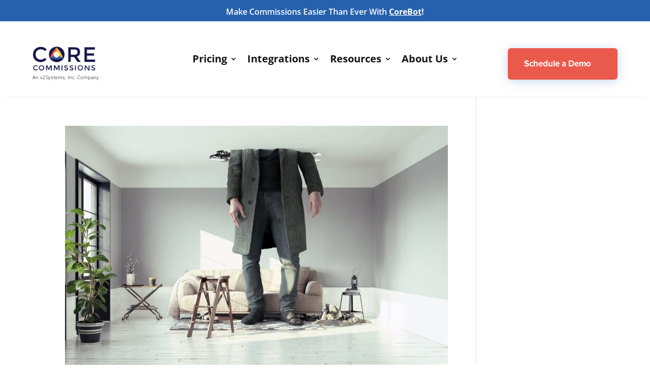

--- FILE ---
content_type: application/javascript; charset=UTF-8
request_url: https://corecommissions.com/cdn-cgi/challenge-platform/h/g/scripts/jsd/d39f91d70ce1/main.js?
body_size: 4613
content:
window._cf_chl_opt={uYln4:'g'};~function(K4,j,A,Z,c,v,g,l){K4=b,function(M,H,Kg,K3,T,X){for(Kg={M:137,H:145,T:227,X:212,s:174,o:195,n:125,x:180,e:158,h:134},K3=b,T=M();!![];)try{if(X=-parseInt(K3(Kg.M))/1+-parseInt(K3(Kg.H))/2+parseInt(K3(Kg.T))/3+parseInt(K3(Kg.X))/4*(-parseInt(K3(Kg.s))/5)+-parseInt(K3(Kg.o))/6+-parseInt(K3(Kg.n))/7*(-parseInt(K3(Kg.x))/8)+-parseInt(K3(Kg.e))/9*(-parseInt(K3(Kg.h))/10),X===H)break;else T.push(T.shift())}catch(s){T.push(T.shift())}}(K,695792),j=this||self,A=j[K4(183)],Z={},Z[K4(136)]='o',Z[K4(201)]='s',Z[K4(130)]='u',Z[K4(230)]='z',Z[K4(235)]='n',Z[K4(124)]='I',Z[K4(135)]='b',c=Z,j[K4(192)]=function(M,H,T,X,KQ,Kh,Ke,Kf,o,x,h,Q,N,J){if(KQ={M:167,H:129,T:154,X:167,s:129,o:119,n:236,x:194,e:236,h:194,Q:181,N:200,a:190,d:193,J:143},Kh={M:164,H:190,T:168},Ke={M:131,H:238,T:198,X:144},Kf=K4,H===null||H===void 0)return X;for(o=P(H),M[Kf(KQ.M)][Kf(KQ.H)]&&(o=o[Kf(KQ.T)](M[Kf(KQ.X)][Kf(KQ.s)](H))),o=M[Kf(KQ.o)][Kf(KQ.n)]&&M[Kf(KQ.x)]?M[Kf(KQ.o)][Kf(KQ.e)](new M[(Kf(KQ.h))](o)):function(F,Kj,z){for(Kj=Kf,F[Kj(Kh.M)](),z=0;z<F[Kj(Kh.H)];F[z+1]===F[z]?F[Kj(Kh.T)](z+1,1):z+=1);return F}(o),x='nAsAaAb'.split('A'),x=x[Kf(KQ.Q)][Kf(KQ.N)](x),h=0;h<o[Kf(KQ.a)];Q=o[h],N=E(M,H,Q),x(N)?(J='s'===N&&!M[Kf(KQ.d)](H[Q]),Kf(KQ.J)===T+Q?s(T+Q,N):J||s(T+Q,H[Q])):s(T+Q,N),h++);return X;function s(F,z,KT){KT=b,Object[KT(Ke.M)][KT(Ke.H)][KT(Ke.T)](X,z)||(X[z]=[]),X[z][KT(Ke.X)](F)}},v=K4(220)[K4(234)](';'),g=v[K4(181)][K4(200)](v),j[K4(157)]=function(M,H,Ka,KA,T,X,s,o){for(Ka={M:184,H:190,T:190,X:170,s:144,o:132},KA=K4,T=Object[KA(Ka.M)](H),X=0;X<T[KA(Ka.H)];X++)if(s=T[X],'f'===s&&(s='N'),M[s]){for(o=0;o<H[T[X]][KA(Ka.T)];-1===M[s][KA(Ka.X)](H[T[X]][o])&&(g(H[T[X]][o])||M[s][KA(Ka.s)]('o.'+H[T[X]][o])),o++);}else M[s]=H[T[X]][KA(Ka.o)](function(n){return'o.'+n})},l=function(Km,KR,KS,KC,Kz,KJ,KL,H,T,X){return Km={M:233,H:172},KR={M:206,H:206,T:144,X:206,s:203,o:206,n:120,x:144},KS={M:190},KC={M:222},Kz={M:190,H:120,T:131,X:238,s:198,o:198,n:222,x:144,e:144,h:206,Q:206,N:131,a:144,d:144,J:144,F:144,z:203},KJ={M:213,H:120},KL=K4,H=String[KL(Km.M)],T={'h':function(s){return s==null?'':T.g(s,6,function(o,KG){return KG=b,KG(KJ.M)[KG(KJ.H)](o)})},'g':function(s,o,x,KI,Q,N,J,F,z,C,S,R,i,Y,W,K0,K1,K2){if(KI=KL,s==null)return'';for(N={},J={},F='',z=2,C=3,S=2,R=[],i=0,Y=0,W=0;W<s[KI(Kz.M)];W+=1)if(K0=s[KI(Kz.H)](W),Object[KI(Kz.T)][KI(Kz.X)][KI(Kz.s)](N,K0)||(N[K0]=C++,J[K0]=!0),K1=F+K0,Object[KI(Kz.T)][KI(Kz.X)][KI(Kz.s)](N,K1))F=K1;else{if(Object[KI(Kz.T)][KI(Kz.X)][KI(Kz.o)](J,F)){if(256>F[KI(Kz.n)](0)){for(Q=0;Q<S;i<<=1,o-1==Y?(Y=0,R[KI(Kz.x)](x(i)),i=0):Y++,Q++);for(K2=F[KI(Kz.n)](0),Q=0;8>Q;i=K2&1.92|i<<1.71,o-1==Y?(Y=0,R[KI(Kz.e)](x(i)),i=0):Y++,K2>>=1,Q++);}else{for(K2=1,Q=0;Q<S;i=i<<1|K2,Y==o-1?(Y=0,R[KI(Kz.e)](x(i)),i=0):Y++,K2=0,Q++);for(K2=F[KI(Kz.n)](0),Q=0;16>Q;i=1.6&K2|i<<1.64,Y==o-1?(Y=0,R[KI(Kz.e)](x(i)),i=0):Y++,K2>>=1,Q++);}z--,0==z&&(z=Math[KI(Kz.h)](2,S),S++),delete J[F]}else for(K2=N[F],Q=0;Q<S;i=i<<1.83|1.58&K2,Y==o-1?(Y=0,R[KI(Kz.x)](x(i)),i=0):Y++,K2>>=1,Q++);F=(z--,0==z&&(z=Math[KI(Kz.Q)](2,S),S++),N[K1]=C++,String(K0))}if(F!==''){if(Object[KI(Kz.N)][KI(Kz.X)][KI(Kz.s)](J,F)){if(256>F[KI(Kz.n)](0)){for(Q=0;Q<S;i<<=1,o-1==Y?(Y=0,R[KI(Kz.x)](x(i)),i=0):Y++,Q++);for(K2=F[KI(Kz.n)](0),Q=0;8>Q;i=1.91&K2|i<<1,Y==o-1?(Y=0,R[KI(Kz.a)](x(i)),i=0):Y++,K2>>=1,Q++);}else{for(K2=1,Q=0;Q<S;i=K2|i<<1,o-1==Y?(Y=0,R[KI(Kz.e)](x(i)),i=0):Y++,K2=0,Q++);for(K2=F[KI(Kz.n)](0),Q=0;16>Q;i=1.53&K2|i<<1,o-1==Y?(Y=0,R[KI(Kz.a)](x(i)),i=0):Y++,K2>>=1,Q++);}z--,z==0&&(z=Math[KI(Kz.h)](2,S),S++),delete J[F]}else for(K2=N[F],Q=0;Q<S;i=K2&1|i<<1,Y==o-1?(Y=0,R[KI(Kz.d)](x(i)),i=0):Y++,K2>>=1,Q++);z--,0==z&&S++}for(K2=2,Q=0;Q<S;i=i<<1.76|K2&1.65,Y==o-1?(Y=0,R[KI(Kz.J)](x(i)),i=0):Y++,K2>>=1,Q++);for(;;)if(i<<=1,Y==o-1){R[KI(Kz.F)](x(i));break}else Y++;return R[KI(Kz.z)]('')},'j':function(s,Ky){return Ky=KL,null==s?'':s==''?null:T.i(s[Ky(KS.M)],32768,function(o,KZ){return KZ=Ky,s[KZ(KC.M)](o)})},'i':function(s,o,x,Kc,Q,N,J,F,z,C,S,R,i,Y,W,K0,K2,K1){for(Kc=KL,Q=[],N=4,J=4,F=3,z=[],R=x(0),i=o,Y=1,C=0;3>C;Q[C]=C,C+=1);for(W=0,K0=Math[Kc(KR.M)](2,2),S=1;S!=K0;K1=R&i,i>>=1,i==0&&(i=o,R=x(Y++)),W|=(0<K1?1:0)*S,S<<=1);switch(W){case 0:for(W=0,K0=Math[Kc(KR.H)](2,8),S=1;S!=K0;K1=i&R,i>>=1,i==0&&(i=o,R=x(Y++)),W|=(0<K1?1:0)*S,S<<=1);K2=H(W);break;case 1:for(W=0,K0=Math[Kc(KR.M)](2,16),S=1;S!=K0;K1=i&R,i>>=1,i==0&&(i=o,R=x(Y++)),W|=(0<K1?1:0)*S,S<<=1);K2=H(W);break;case 2:return''}for(C=Q[3]=K2,z[Kc(KR.T)](K2);;){if(Y>s)return'';for(W=0,K0=Math[Kc(KR.X)](2,F),S=1;S!=K0;K1=i&R,i>>=1,0==i&&(i=o,R=x(Y++)),W|=S*(0<K1?1:0),S<<=1);switch(K2=W){case 0:for(W=0,K0=Math[Kc(KR.M)](2,8),S=1;K0!=S;K1=R&i,i>>=1,i==0&&(i=o,R=x(Y++)),W|=S*(0<K1?1:0),S<<=1);Q[J++]=H(W),K2=J-1,N--;break;case 1:for(W=0,K0=Math[Kc(KR.H)](2,16),S=1;S!=K0;K1=R&i,i>>=1,0==i&&(i=o,R=x(Y++)),W|=S*(0<K1?1:0),S<<=1);Q[J++]=H(W),K2=J-1,N--;break;case 2:return z[Kc(KR.s)]('')}if(N==0&&(N=Math[Kc(KR.o)](2,F),F++),Q[K2])K2=Q[K2];else if(J===K2)K2=C+C[Kc(KR.n)](0);else return null;z[Kc(KR.x)](K2),Q[J++]=C+K2[Kc(KR.n)](0),N--,C=K2,N==0&&(N=Math[Kc(KR.H)](2,F),F++)}}},X={},X[KL(Km.H)]=T.h,X}(),U();function L(Kl,K6,M){return Kl={M:159,H:207},K6=K4,M=j[K6(Kl.M)],Math[K6(Kl.H)](+atob(M.t))}function P(M,Kx,Kt,H){for(Kx={M:154,H:184,T:232},Kt=K4,H=[];M!==null;H=H[Kt(Kx.M)](Object[Kt(Kx.H)](M)),M=Object[Kt(Kx.T)](M));return H}function V(M,H,Ks,KM){return Ks={M:175,H:175,T:131,X:127,s:198,o:170,n:223},KM=K4,H instanceof M[KM(Ks.M)]&&0<M[KM(Ks.H)][KM(Ks.T)][KM(Ks.X)][KM(Ks.s)](H)[KM(Ks.o)](KM(Ks.n))}function O(T,X,q1,Kv,s,o,n){if(q1={M:121,H:178,T:118,X:186,s:204,o:218,n:118,x:141,e:199,h:186,Q:196,N:176,a:141},Kv=K4,s=Kv(q1.M),!T[Kv(q1.H)])return;X===Kv(q1.T)?(o={},o[Kv(q1.X)]=s,o[Kv(q1.s)]=T.r,o[Kv(q1.o)]=Kv(q1.n),j[Kv(q1.x)][Kv(q1.e)](o,'*')):(n={},n[Kv(q1.h)]=s,n[Kv(q1.s)]=T.r,n[Kv(q1.o)]=Kv(q1.Q),n[Kv(q1.N)]=X,j[Kv(q1.a)][Kv(q1.e)](n,'*'))}function y(X,s,KX,Kb,o,n,x,h,Q,N,a,d){if(KX={M:139,H:196,T:159,X:161,s:229,o:225,n:208,x:187,e:210,h:147,Q:197,N:149,a:142,d:153,J:229,F:128,z:155,C:160,S:217,R:229,m:237,i:152,Y:229,W:202,k:177,K0:171,K1:186,K2:163,Ks:148,Ko:172},Kb=K4,!D(.01))return![];n=(o={},o[Kb(KX.M)]=X,o[Kb(KX.H)]=s,o);try{x=j[Kb(KX.T)],h=Kb(KX.X)+j[Kb(KX.s)][Kb(KX.o)]+Kb(KX.n)+x.r+Kb(KX.x),Q=new j[(Kb(KX.e))](),Q[Kb(KX.h)](Kb(KX.Q),h),Q[Kb(KX.N)]=2500,Q[Kb(KX.a)]=function(){},N={},N[Kb(KX.d)]=j[Kb(KX.J)][Kb(KX.F)],N[Kb(KX.z)]=j[Kb(KX.J)][Kb(KX.C)],N[Kb(KX.S)]=j[Kb(KX.R)][Kb(KX.m)],N[Kb(KX.i)]=j[Kb(KX.Y)][Kb(KX.W)],a=N,d={},d[Kb(KX.k)]=n,d[Kb(KX.K0)]=a,d[Kb(KX.K1)]=Kb(KX.K2),Q[Kb(KX.Ks)](l[Kb(KX.Ko)](d))}catch(J){}}function K(q2){return q2='POST,call,postMessage,bind,string,HkTQ2,join,sid,createElement,pow,floor,/b/ov1/0.743362598381705:1766330037:OeKbC864OEqR_wn1LQjnwyNpssM6qK2ECTGxwrGsjvw/,readyState,XMLHttpRequest,tabIndex,64iLXhEp,VTE056amUgusBGYFNi1I+O2ozt3wRdQ7ySM9XrCn-hAvjPkcqJKLf8ZlbDHx4ep$W,href,error on cf_chl_props,onreadystatechange,chlApiRumWidgetAgeMs,event,addEventListener,_cf_chl_opt;mhsH6;xkyRk9;FTrD2;leJV9;BCMtt1;sNHpA9;GKPzo4;AdbX0;REiSI4;xriGD7;jwjCc3;agiDh2;MQCkM2;mlwE4;kuIdX1;aLEay4;cThi2,stringify,charCodeAt,[native code],DOMContentLoaded,uYln4,status,1755378vzNunx,function,_cf_chl_opt,symbol,location,getPrototypeOf,fromCharCode,split,number,from,kgZMo4,hasOwnProperty,success,Array,charAt,cloudflare-invisible,http-code:,log,bigint,14861wcSXNG,navigator,toString,gwUy0,getOwnPropertyNames,undefined,prototype,map,/jsd/oneshot/d39f91d70ce1/0.743362598381705:1766330037:OeKbC864OEqR_wn1LQjnwyNpssM6qK2ECTGxwrGsjvw/,10FhoZJQ,boolean,object,421935Bewwmv,now,msg,body,parent,ontimeout,d.cookie,push,1762584VRDSIO,appendChild,open,send,timeout,xhr-error,random,chlApiClientVersion,chlApiSitekey,concat,chlApiUrl,contentWindow,kuIdX1,9622197poECvn,__CF$cv$params,TbVa1,/cdn-cgi/challenge-platform/h/,display: none,jsd,sort,style,catch,Object,splice,isArray,indexOf,chctx,iSsC,removeChild,111235vgZrhW,Function,detail,errorInfoObject,api,contentDocument,2976CDndCQ,includes,onload,document,keys,loading,source,/invisible/jsd,iframe,clientInformation,length,onerror,mlwE4,isNaN,Set,534264aTPaHL,error'.split(','),K=function(){return q2},K()}function U(q0,Kk,KY,KV,M,H,T,X,s){if(q0={M:159,H:178,T:209,X:185,s:219,o:224,n:216},Kk={M:209,H:185,T:216},KY={M:215},KV=K4,M=j[KV(q0.M)],!M)return;if(!G())return;(H=![],T=M[KV(q0.H)]===!![],X=function(KE,o){if(KE=KV,!H){if(H=!![],!G())return;o=B(),I(o.r,function(n){O(M,n)}),o.e&&y(KE(KY.M),o.e)}},A[KV(q0.T)]!==KV(q0.X))?X():j[KV(q0.s)]?A[KV(q0.s)](KV(q0.o),X):(s=A[KV(q0.n)]||function(){},A[KV(q0.n)]=function(KP){KP=KV,s(),A[KP(Kk.M)]!==KP(Kk.H)&&(A[KP(Kk.T)]=s,X())})}function G(Kr,K7,M,H,T){return Kr={M:207,H:138},K7=K4,M=3600,H=L(),T=Math[K7(Kr.M)](Date[K7(Kr.H)]()/1e3),T-H>M?![]:!![]}function B(Kd,KD,T,X,s,o,n){KD=(Kd={M:205,H:188,T:165,X:162,s:211,o:140,n:146,x:156,e:189,h:126,Q:179,N:173},K4);try{return T=A[KD(Kd.M)](KD(Kd.H)),T[KD(Kd.T)]=KD(Kd.X),T[KD(Kd.s)]='-1',A[KD(Kd.o)][KD(Kd.n)](T),X=T[KD(Kd.x)],s={},s=mlwE4(X,X,'',s),s=mlwE4(X,X[KD(Kd.e)]||X[KD(Kd.h)],'n.',s),s=mlwE4(X,T[KD(Kd.Q)],'d.',s),A[KD(Kd.o)][KD(Kd.N)](T),o={},o.r=s,o.e=null,o}catch(x){return n={},n.r={},n.e=x,n}}function D(M,KB,K5){return KB={M:151},K5=K4,Math[K5(KB.M)]()<M}function b(q,M,H){return H=K(),b=function(t,T,f){return t=t-118,f=H[t],f},b(q,M)}function I(M,H,Ku,Kw,KO,KU,K8,T,X,s){Ku={M:159,H:123,T:229,X:210,s:147,o:197,n:161,x:225,e:133,h:178,Q:149,N:142,a:182,d:191,J:231,F:214,z:231,C:214,S:178,R:148,m:172,i:221},Kw={M:150},KO={M:226,H:118,T:122},KU={M:149},K8=K4,T=j[K8(Ku.M)],console[K8(Ku.H)](j[K8(Ku.T)]),X=new j[(K8(Ku.X))](),X[K8(Ku.s)](K8(Ku.o),K8(Ku.n)+j[K8(Ku.T)][K8(Ku.x)]+K8(Ku.e)+T.r),T[K8(Ku.h)]&&(X[K8(Ku.Q)]=5e3,X[K8(Ku.N)]=function(K9){K9=K8,H(K9(KU.M))}),X[K8(Ku.a)]=function(KK){KK=K8,X[KK(KO.M)]>=200&&X[KK(KO.M)]<300?H(KK(KO.H)):H(KK(KO.T)+X[KK(KO.M)])},X[K8(Ku.d)]=function(Kq){Kq=K8,H(Kq(Kw.M))},s={'t':L(),'lhr':A[K8(Ku.J)]&&A[K8(Ku.J)][K8(Ku.F)]?A[K8(Ku.z)][K8(Ku.C)]:'','api':T[K8(Ku.S)]?!![]:![],'payload':M},X[K8(Ku.R)](l[K8(Ku.m)](JSON[K8(Ku.i)](s)))}function E(M,H,T,Kn,KH,X){KH=(Kn={M:166,H:119,T:169,X:228},K4);try{return H[T][KH(Kn.M)](function(){}),'p'}catch(s){}try{if(H[T]==null)return void 0===H[T]?'u':'x'}catch(o){return'i'}return M[KH(Kn.H)][KH(Kn.T)](H[T])?'a':H[T]===M[KH(Kn.H)]?'C':!0===H[T]?'T':!1===H[T]?'F':(X=typeof H[T],KH(Kn.X)==X?V(M,H[T])?'N':'f':c[X]||'?')}}()

--- FILE ---
content_type: image/svg+xml
request_url: https://corecommissions.com/wp-content/uploads/2022/07/Core-Commissions-logo.svg
body_size: 2742
content:
<svg xmlns="http://www.w3.org/2000/svg" xmlns:xlink="http://www.w3.org/1999/xlink" width="126" height="50" viewBox="0 0 126 50">
  <defs>
    <pattern id="pattern" preserveAspectRatio="none" width="100%" height="100%" viewBox="0 0 300 120">
      <image width="300" height="120" xlink:href="[data-uri]"/>
    </pattern>
  </defs>
  <rect id="Core-Commissions-logo" width="126" height="50" fill="url(#pattern)"/>
</svg>
